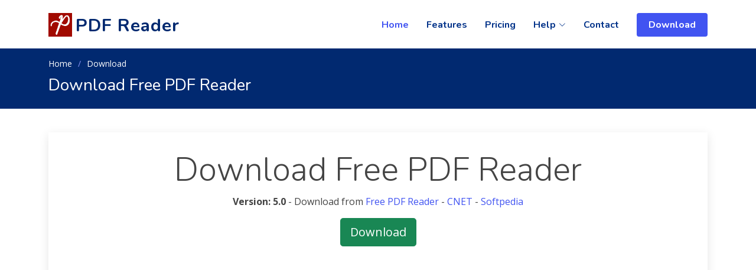

--- FILE ---
content_type: text/html; charset=UTF-8
request_url: https://pdf-reader.freepdfsolutions.com/download
body_size: 3321
content:
<!DOCTYPE html>
<html lang="en">

<head>
  <title>Download Free PDF Reader - Free PDF Solutions</title>
  <meta content="Get a powerful and free PDF reader for Windows that allows you to view, edit and annotate PDF files with ease. Download now and start reading your PDFs in no time!" name="description">
  <meta content="free PDF reader, Windows PDF reader, PDF viewer, PDF editor, annotate PDF, PDF software, download PDF reader, view PDF files." name="keywords">
  
      <meta charset="utf-8">

  <meta content="width=device-width, initial-scale=1.0" name="viewport">

  <!-- Favicons -->
  <link href="https://pdf-reader.freepdfsolutions.com/assets/img/icon.png" rel="icon">
  <link href="https://pdf-reader.freepdfsolutions.com/assets/img/icon.png" rel="apple-touch-icon">

  <!-- Google Fonts -->
  <link href="https://fonts.googleapis.com/css?family=Open+Sans:300,300i,400,400i,600,600i,700,700i|Nunito:300,300i,400,400i,600,600i,700,700i|Poppins:300,300i,400,400i,500,500i,600,600i,700,700i" rel="stylesheet">

  <!-- Vendor CSS Files -->
  <link href="https://pdf-reader.freepdfsolutions.com/assets/vendor/aos/aos.css" rel="stylesheet">
  <link href="https://pdf-reader.freepdfsolutions.com/assets/vendor/bootstrap/css/bootstrap.min.css" rel="stylesheet">
  <link href="https://pdf-reader.freepdfsolutions.com/assets/vendor/bootstrap-icons/bootstrap-icons.css" rel="stylesheet">
  <link href="https://pdf-reader.freepdfsolutions.com/assets/vendor/glightbox/css/glightbox.min.css" rel="stylesheet">
  <link href="https://pdf-reader.freepdfsolutions.com/assets/vendor/remixicon/remixicon.css" rel="stylesheet">
  <link href="assets/vendor/swiper/swiper-bundle.min.css" rel="stylesheet">

  <!-- Template Main CSS File -->
  <link href="https://pdf-reader.freepdfsolutions.com/assets/css/style.css" rel="stylesheet">

  <!-- Google tag (gtag.js) -->
  <script async src="https://www.googletagmanager.com/gtag/js?id=G-VK9LTMWCG0"></script>
  <script>
    window.dataLayer = window.dataLayer || [];
    function gtag(){dataLayer.push(arguments);}
    gtag('js', new Date());

    gtag('config', 'G-VK9LTMWCG0');
  </script>


  <style type="text/css">
    .ri1{
      font-size: 20px !important;
    }
    .ri2{
      height: 30px;
      line-height: 30px;
      vertical-align: center;
      display: inline-flex;
    }
    .ri2 li{
      margin-right: 10px !important;
    }
  </style>
</head>

<body>

  <!-- ======= Header ======= -->
  <header id="header" class="header fixed-top">
    <div class="container-fluid container-xl d-flex align-items-center justify-content-between">

      <a href="https://pdf-reader.freepdfsolutions.com/" class="logo d-flex align-items-center">
        <img src="https://pdf-reader.freepdfsolutions.com/assets/img/icon.png" alt="">
        <span>PDF Reader</span>
      </a>

            <nav id="navbar" class="navbar">
        <ul>
          <li><a class="nav-link scrollto active" href="https://pdf-reader.freepdfsolutions.com/#hero">Home</a></li>
          <li><a class="nav-link scrollto" href="https://pdf-reader.freepdfsolutions.com/#features">Features</a></li>
          <li><a class="nav-link scrollto" href="https://pdf-reader.freepdfsolutions.com/#pricing" style="text-decoration: underline solid gold 3px;text-underline-offset: 6px;">Pricing</a></li>

          <!-- <li class="dropdown"><a href="#"><span>Blog</span> <i class="bi bi-chevron-down"></i></a>
            <ul>
              <li><a href='https://pdf-reader.freepdfsolutions.com/blog/what-is-the-difference-between-pdf-and-xps-document'>What is the difference between PDF and XPS document?</a></li><li><a href='https://pdf-reader.freepdfsolutions.com/blog/why-use-xps-instead-of-pdf'>Why Use XPS Instead of PDF?</a></li>            </ul>
          </li> -->

          <li class="dropdown"><a href="#"><span>Help</span> <i class="bi bi-chevron-down"></i></a>
            <ul>
              <li><a href='https://pdf-reader.freepdfsolutions.com/post/how-to-use-pdf-reader-for-windows'>How to use PDF Reader for Windows?</a></li><li><a href='https://pdf-reader.freepdfsolutions.com/post/convert-pdf-to-word-documents'>Convert PDF to Word documents</a></li><li><a href='https://pdf-reader.freepdfsolutions.com/post/convert-pdf-document-to-images'>Convert PDF document to Images</a></li><li><a href='https://pdf-reader.freepdfsolutions.com/post/upload-share-and-read-pdf-documents'>Upload - Share and Read PDF Documents</a></li><li><a href='https://pdf-reader.freepdfsolutions.com/post/extract-images-from-pdf'>Extract Images from PDF</a></li><li><a href='https://pdf-reader.freepdfsolutions.com/post/count-words-in-pdf-documents'>Count Words in PDF Documents</a></li><li><a href='https://pdf-reader.freepdfsolutions.com/post/lock-pdf-with-password'>Lock PDF with Password</a></li><li><a href='https://pdf-reader.freepdfsolutions.com/post/unlock-pdf-documents'>Unlock PDF Documents</a></li><li><a href='https://pdf-reader.freepdfsolutions.com/post/getting-started'>Getting Started</a></li>            </ul>
          </li>
          <li><a class="nav-link scrollto" href="#contact">Contact</a></li>
          <li><a class="getstarted scrollto" href="https://pdf-reader.freepdfsolutions.com/download">Download</a></li>
          <!-- <li><a class="getstarted scrollto" href="https://play.google.com/store/apps/details?id=com.freepdfsolutions.pdf.reader"><i class="ri1 ri-android-line"></i>&nbsp;</a></li> -->
        </ul>
        <i class="bi bi-list mobile-nav-toggle"></i>
      </nav><!-- .navbar -->

    </div>
  </header><!-- End Header -->



  <main id="main">

    <!-- ======= Breadcrumbs ======= -->
    <section class="breadcrumbs">
      <div class="container">

        <ol>
          <li><a href="https://pdf-reader.freepdfsolutions.com">Home</a></li>
          <li>Download</li>
        </ol>
        <h2>Download Free PDF Reader</h2>

      </div>
    </section><!-- End Breadcrumbs -->


    <!-- ======= Blog Single Section ======= -->
    <section id="blog" class="blog">
      <div class="container" data-aos="fade-up">

        <div class="row">

          <div class="col-lg-12 entries">

            <article class="entry entry-single">

              <div class="entry-content">
                <!-- wp:html -->
                  <div class="col-md-12 text-center" style="height: auto !important; min-height: 0px !important;">
                    <h1 class="display-4">Download Free PDF Reader</h1>
                    <p><b>Version: 5.0 <i class="fa fa-windows"></i></b> -  Download from <a href="https://pdf-reader.freepdfsolutions.com/setups/Free PDF Reader.msi">Free PDF Reader</a> - <a target="_blank" href="https://download.cnet.com/Free-PDF-Reader/3000-18497_4-75984391.html">CNET</a> - <a target="_blank" href="https://www.softpedia.com/get/Office-tools/PDF/Free-PDF-Solutions-PDF-Reader.shtml">Softpedia</a><!--   - <a target="_blank" href="https://pdf-reader.en.softonic.com">Softonic</a> | <a href="https://play.google.com/store/apps/details?id=com.freepdfsolutions.pdf.reader">Android App</a> --></p>


                
            
                    <div class="row" style="height: auto !important;">
                      <div class="col-md-12 text-center" style="height: auto !important; min-height: 0px !important;">
                      <a href="https://pdf-reader.freepdfsolutions.com/setups/Free PDF Reader.msi" class="btn btn-success btn-lg">Download</a>


                      <div style="margin: 10px 0 10px 0 ">
                          <script async src="https://pagead2.googlesyndication.com/pagead/js/adsbygoogle.js?client=ca-pub-9532375420145242"
                               crossorigin="anonymous"></script>
                          <!-- PDF Reader -->
                          <ins class="adsbygoogle"
                               style="display:block"
                               data-ad-client="ca-pub-9532375420145242"
                               data-ad-slot="7932723506"
                               data-ad-format="auto"
                               data-full-width-responsive="true"></ins>
                          <script>
                               (adsbygoogle = window.adsbygoogle || []).push({});
                          </script>
                      </div>


                      </div>
                    </div>
                    <br>
                    <div class="row justify-content-center text-center">
                      <div class="col-md-12">
                        <img class="d-block img-fluid mx-auto d-block" src="https://pdf-reader.freepdfsolutions.com/assets/img/pdf-reader-multitab.png" alt="Download Free Screenshot Tool">

                      </div>
                    </div>
                  
                    <div class="row justify-content-center">
                      <div class="col-md-12  mx-auto d-block">
                      
                      </div>
                    </div>

                  </div>
<!-- /wp:html -->
              </div>

            </article><!-- End blog entry -->


          </div><!-- End blog entries list -->

        </div>

      </div>
    </section><!-- End Blog Single Section -->



  </main><!-- End #main -->

  <!-- ======= Footer ======= -->
  <footer id="footer" class="footer">
    <div class="footer-top">
      <div class="container">
        <div class="row gy-4">
          <div class="col-lg-5 col-md-12 footer-info">
            <a href="index.html" class="logo d-flex align-items-center">
              <span>Free PDF Solutions</span>
            </a>
            <p>We strive to give our best to our users.</p>
          </div>

          <div class="col-lg-2 col-6 footer-links">
            <h4>Our Best Tools</h4>
            <ul>
              <li><i class="bi bi-chevron-right"></i> <a href="https://pdf-reader.freepdfsolutions.com/">PDF Reader</a></li>
              <li><i class="bi bi-chevron-right"></i> <a href="https://word-to-pdf.freepdfsolutions.com/">Word to PDF Converter</a></li>
              <li><i class="bi bi-chevron-right"></i> <a href="https://pdf-to-word.freepdfsolutions.com/">PDF to Word Converter</a></li>
              <li><i class="bi bi-chevron-right"></i> <a href="https://freesnippingtool.com/">Free Snipping Tool</a></li>
            </ul>
          </div>

          <div class="col-lg-3 col-md-12 footer-contact text-center text-md-start">
            <h4>Contact Us</h4>
            <p>
              <p>1201 Monster RD SW STE 320, Renton 98057-2996<br>WA, United States</p>
              <strong>Phone:</strong> +1 206 743-6586<br>
              <strong>Email:</strong> contact@freepdfsolutions.com<br>
            </p>

          </div>

        </div>
      </div>
    </div>


    <div class="container">
      <div class="copyright">
        &copy; Copyright <strong><span>PDF Reader</span></strong>. All Rights Reserved
      </div>
      <div class="credits">
        <!-- All the links in the footer should remain intact. -->
        <!-- You can delete the links only if you purchased the pro version. -->
        <!-- Licensing information: https://bootstrapmade.com/license/ -->
        <!-- Purchase the pro version with working PHP/AJAX contact form: https://bootstrapmade.com/flexstart-bootstrap-startup-template/ -->
        Designed by <a href="https://bootstrapmade.com/">BootstrapMade</a>
      </div>
    </div>
  </footer><!-- End Footer -->

  <a href="#" class="back-to-top d-flex align-items-center justify-content-center"><i class="bi bi-arrow-up-short"></i></a>

  <!-- Vendor JS Files -->
  <script src="https://pdf-reader.freepdfsolutions.com/assets/vendor/purecounter/purecounter.js"></script>
  <script src="https://pdf-reader.freepdfsolutions.com/assets/vendor/aos/aos.js"></script>
  <script src="https://pdf-reader.freepdfsolutions.com/assets/vendor/bootstrap/js/bootstrap.bundle.min.js"></script>
  <script src="https://pdf-reader.freepdfsolutions.com/assets/vendor/glightbox/js/glightbox.min.js"></script>
  <script src="https://pdf-reader.freepdfsolutions.com/assets/vendor/isotope-layout/isotope.pkgd.min.js"></script>
  <script src="https://pdf-reader.freepdfsolutions.com/assets/vendor/swiper/swiper-bundle.min.js"></script>
  <script src="https://pdf-reader.freepdfsolutions.com/assets/vendor/php-email-form/validate.js"></script>

  <!-- Template Main JS File -->
  <script src="https://pdf-reader.freepdfsolutions.com/assets/js/main.js"></script>

</body>

</html>

--- FILE ---
content_type: text/html; charset=utf-8
request_url: https://www.google.com/recaptcha/api2/aframe
body_size: 266
content:
<!DOCTYPE HTML><html><head><meta http-equiv="content-type" content="text/html; charset=UTF-8"></head><body><script nonce="goMOIDcdL-4hnqtAwRQb7g">/** Anti-fraud and anti-abuse applications only. See google.com/recaptcha */ try{var clients={'sodar':'https://pagead2.googlesyndication.com/pagead/sodar?'};window.addEventListener("message",function(a){try{if(a.source===window.parent){var b=JSON.parse(a.data);var c=clients[b['id']];if(c){var d=document.createElement('img');d.src=c+b['params']+'&rc='+(localStorage.getItem("rc::a")?sessionStorage.getItem("rc::b"):"");window.document.body.appendChild(d);sessionStorage.setItem("rc::e",parseInt(sessionStorage.getItem("rc::e")||0)+1);localStorage.setItem("rc::h",'1769145395606');}}}catch(b){}});window.parent.postMessage("_grecaptcha_ready", "*");}catch(b){}</script></body></html>

--- FILE ---
content_type: text/css
request_url: https://pdf-reader.freepdfsolutions.com/assets/css/style.css
body_size: 6808
content:
/**
* Template Name: FlexStart - v1.9.0
* Template URL: https://bootstrapmade.com/flexstart-bootstrap-startup-template/
* Author: BootstrapMade.com
* License: https://bootstrapmade.com/license/
*/

/*--------------------------------------------------------------
# General
--------------------------------------------------------------*/
:root {
  scroll-behavior: smooth;
}

body {
  font-family: "Open Sans", sans-serif;
  color: #444444;
}

a {
  color: #4154f1;
  text-decoration: none;
}

a:hover {
  color: #717ff5;
  text-decoration: none;
}

h1, h2, h3, h4, h5, h6 {
  font-family: "Nunito", sans-serif;
}

/*--------------------------------------------------------------
# Sections
--------------------------------------------------------------*/
section {
  padding: 60px 0;
  overflow: hidden;
}

.section-header {
  text-align: center;
  padding-bottom: 40px;
}
.section-header h2 {
  font-size: 13px;
  letter-spacing: 1px;
  font-weight: 700;
  margin: 0;
  color: #4154f1;
  text-transform: uppercase;
}
.section-header p {
  margin: 10px 0 0 0;
  padding: 0;
  font-size: 38px;
  line-height: 42px;
  font-weight: 700;
  color: #012970;
}
@media (max-width: 768px) {
  .section-header p {
    font-size: 28px;
    line-height: 32px;
  }
}

/*--------------------------------------------------------------
# Breadcrumbs
--------------------------------------------------------------*/
.breadcrumbs {
  padding: 15px 0;
  background: #012970;
  min-height: 40px;
  margin-top: 82px;
  color: #fff;
}
@media (max-width: 992px) {
  .breadcrumbs {
    margin-top: 57px;
  }
}
.breadcrumbs h2 {
  font-size: 28px;
  font-weight: 500;
}
.breadcrumbs ol {
  display: flex;
  flex-wrap: wrap;
  list-style: none;
  padding: 0 0 10px 0;
  margin: 0;
  font-size: 14px;
}
.breadcrumbs ol a {
  color: #fff;
  transition: 0.3s;
}
.breadcrumbs ol a:hover {
  text-decoration: underline;
}
.breadcrumbs ol li + li {
  padding-left: 10px;
}
.breadcrumbs ol li + li::before {
  display: inline-block;
  padding-right: 10px;
  color: #8894f6;
  content: "/";
}

/*--------------------------------------------------------------
# Back to top button
--------------------------------------------------------------*/
.back-to-top {
  position: fixed;
  visibility: hidden;
  opacity: 0;
  right: 15px;
  bottom: 15px;
  z-index: 99999;
  background: #4154f1;
  width: 40px;
  height: 40px;
  border-radius: 4px;
  transition: all 0.4s;
}
.back-to-top i {
  font-size: 24px;
  color: #fff;
  line-height: 0;
}
.back-to-top:hover {
  background: #6776f4;
  color: #fff;
}
.back-to-top.active {
  visibility: visible;
  opacity: 1;
}

/*--------------------------------------------------------------
# Disable aos animation delay on mobile devices
--------------------------------------------------------------*/
@media screen and (max-width: 768px) {
  [data-aos-delay] {
    transition-delay: 0 !important;
  }
}
/*--------------------------------------------------------------
# Header
--------------------------------------------------------------*/
.header {
  transition: all 0.5s;
  z-index: 997;
  padding: 20px 0;
}
.header.header-scrolled {
  background: #fff;
  padding: 15px 0;
  box-shadow: 0px 2px 20px rgba(1, 41, 112, 0.1);
}
.header .logo {
  line-height: 0;
}
.header .logo img {
  max-height: 40px;
  margin-right: 6px;
}
.header .logo span {
  font-size: 30px;
  font-weight: 700;
  letter-spacing: 1px;
  color: #012970;
  font-family: "Nunito", sans-serif;
  margin-top: 3px;
}

/*--------------------------------------------------------------
# Navigation Menu
--------------------------------------------------------------*/
/**
* Desktop Navigation 
*/
.navbar {
  padding: 0;
}
.navbar ul {
  margin: 0;
  padding: 0;
  display: flex;
  list-style: none;
  align-items: center;
}
.navbar li {
  position: relative;
}
.navbar a, .navbar a:focus {
  display: flex;
  align-items: center;
  justify-content: space-between;
  padding: 10px 0 10px 30px;
  font-family: "Nunito", sans-serif;
  font-size: 16px;
  font-weight: 700;
  color: #013289;
  white-space: nowrap;
  transition: 0.3s;
}
.navbar a i, .navbar a:focus i {
  font-size: 12px;
  line-height: 0;
  margin-left: 5px;
}
.navbar a:hover, .navbar .active, .navbar .active:focus, .navbar li:hover > a {
  color: #4154f1;
}
.navbar .getstarted, .navbar .getstarted:focus {
  background: #4154f1;
  padding: 8px 20px;
  margin-left: 30px;
  border-radius: 4px;
  color: #fff;
}
.navbar .getstarted:hover, .navbar .getstarted:focus:hover {
  color: #fff;
  background: #5969f3;
}
.navbar .dropdown ul {
  display: block;
  position: absolute;
  left: 14px;
  top: calc(100% + 30px);
  margin: 0;
  padding: 10px 0;
  z-index: 99;
  opacity: 0;
  visibility: hidden;
  background: #fff;
  box-shadow: 0px 0px 30px rgba(127, 137, 161, 0.25);
  transition: 0.3s;
  border-radius: 4px;
}
.navbar .dropdown ul li {
  min-width: 200px;
}
.navbar .dropdown ul a {
  padding: 10px 20px;
  font-size: 15px;
  text-transform: none;
  font-weight: 600;
}
.navbar .dropdown ul a i {
  font-size: 12px;
}
.navbar .dropdown ul a:hover, .navbar .dropdown ul .active:hover, .navbar .dropdown ul li:hover > a {
  color: #4154f1;
}
.navbar .dropdown:hover > ul {
  opacity: 1;
  top: 100%;
  visibility: visible;
}
.navbar .dropdown .dropdown ul {
  top: 0;
  left: calc(100% - 30px);
  visibility: hidden;
}
.navbar .dropdown .dropdown:hover > ul {
  opacity: 1;
  top: 0;
  left: 100%;
  visibility: visible;
}
@media (max-width: 1366px) {
  .navbar .dropdown .dropdown ul {
    left: -90%;
  }
  .navbar .dropdown .dropdown:hover > ul {
    left: -100%;
  }
}

/**
* Mobile Navigation 
*/
.mobile-nav-toggle {
  color: #012970;
  font-size: 28px;
  cursor: pointer;
  display: none;
  line-height: 0;
  transition: 0.5s;
}
.mobile-nav-toggle.bi-x {
  color: #fff;
}

@media (max-width: 991px) {
  .mobile-nav-toggle {
    display: block;
  }

  .navbar ul {
    display: none;
  }
}
.navbar-mobile {
  position: fixed;
  overflow: hidden;
  top: 0;
  right: 0;
  left: 0;
  bottom: 0;
  background: rgba(1, 22, 61, 0.9);
  transition: 0.3s;
}
.navbar-mobile .mobile-nav-toggle {
  position: absolute;
  top: 15px;
  right: 15px;
}
.navbar-mobile ul {
  display: block;
  position: absolute;
  top: 55px;
  right: 15px;
  bottom: 15px;
  left: 15px;
  padding: 10px 0;
  border-radius: 10px;
  background-color: #fff;
  overflow-y: auto;
  transition: 0.3s;
}
.navbar-mobile a, .navbar-mobile a:focus {
  padding: 10px 20px;
  font-size: 15px;
  color: #012970;
}
.navbar-mobile a:hover, .navbar-mobile .active, .navbar-mobile li:hover > a {
  color: #4154f1;
}
.navbar-mobile .getstarted, .navbar-mobile .getstarted:focus {
  margin: 15px;
}
.navbar-mobile .dropdown ul {
  position: static;
  display: none;
  margin: 10px 20px;
  padding: 10px 0;
  z-index: 99;
  opacity: 1;
  visibility: visible;
  background: #fff;
  box-shadow: 0px 0px 30px rgba(127, 137, 161, 0.25);
}
.navbar-mobile .dropdown ul li {
  min-width: 200px;
}
.navbar-mobile .dropdown ul a {
  padding: 10px 20px;
}
.navbar-mobile .dropdown ul a i {
  font-size: 12px;
}
.navbar-mobile .dropdown ul a:hover, .navbar-mobile .dropdown ul .active:hover, .navbar-mobile .dropdown ul li:hover > a {
  color: #4154f1;
}
.navbar-mobile .dropdown > .dropdown-active {
  display: block;
}

/*--------------------------------------------------------------
# Hero Section
--------------------------------------------------------------*/
.hero {
  width: 100%;
  height: 100vh;
  background: url(../img/hero-bg.png) top center no-repeat;
  background-size: cover;
}
.hero h1 {
  margin: 0;
  font-size: 48px;
  font-weight: 700;
  color: #012970;
}
.hero h2 {
  color: #444444;
  margin: 15px 0 0 0;
  font-size: 26px;
}
.hero .btn-get-started {
  margin-top: 30px;
  line-height: 0;
  padding: 15px 40px;
  border-radius: 4px;
  transition: 0.5s;
  color: #fff;
  background: #4154f1;
  box-shadow: 0px 5px 30px rgba(65, 84, 241, 0.4);
}
.hero .btn-get-started span {
  font-family: "Nunito", sans-serif;
  font-weight: 600;
  font-size: 16px;
  letter-spacing: 1px;
}
.hero .btn-get-started i {
  margin-left: 5px;
  font-size: 18px;
  transition: 0.3s;
}
.hero .btn-get-started:hover i {
  transform: translateX(5px);
}
.hero .hero-img {
  text-align: right;
}
@media (min-width: 1024px) {
  .hero {
    background-attachment: fixed;
  }
}
@media (max-width: 991px) {
  .hero {
    height: auto;
    padding: 120px 0 60px 0;
  }
  .hero .hero-img {
    text-align: center;
    margin-top: 80px;
  }
  .hero .hero-img img {
    width: 80%;
  }
}
@media (max-width: 768px) {
  .hero {
    text-align: center;
  }
  .hero h1 {
    font-size: 32px;
  }
  .hero h2 {
    font-size: 24px;
  }
  .hero .hero-img img {
    width: 100%;
  }
}

/*--------------------------------------------------------------
# Index Page
--------------------------------------------------------------*/
/*--------------------------------------------------------------
# About
--------------------------------------------------------------*/
.about .content {
  background-color: #f6f9ff;
  padding: 40px;
}
.about h3 {
  font-size: 14px;
  font-weight: 700;
  color: #4154f1;
  text-transform: uppercase;
}
.about h2 {
  font-size: 24px;
  font-weight: 700;
  color: #012970;
}
.about p {
  margin: 15px 0 30px 0;
  line-height: 24px;
}
.about .btn-read-more {
  line-height: 0;
  padding: 15px 40px;
  border-radius: 4px;
  transition: 0.5s;
  color: #fff;
  background: #4154f1;
  box-shadow: 0px 5px 25px rgba(65, 84, 241, 0.3);
}
.about .btn-read-more span {
  font-family: "Nunito", sans-serif;
  font-weight: 600;
  font-size: 16px;
  letter-spacing: 1px;
}
.about .btn-read-more i {
  margin-left: 5px;
  font-size: 18px;
  transition: 0.3s;
}
.about .btn-read-more:hover i {
  transform: translateX(5px);
}

/*--------------------------------------------------------------
# Values
--------------------------------------------------------------*/
.values .box {
  padding: 30px;
  box-shadow: 0px 0 5px rgba(1, 41, 112, 0.08);
  text-align: center;
  transition: 0.3s;
  height: 100%;
}
.values .box img {
  padding: 30px 50px;
  transition: 0.5s;
  transform: scale(1.1);
}
.values .box h3 {
  font-size: 24px;
  color: #012970;
  font-weight: 700;
  margin-bottom: 18px;
}
.values .box:hover {
  box-shadow: 0px 0 30px rgba(1, 41, 112, 0.08);
}
.values .box:hover img {
  transform: scale(1);
}

/*--------------------------------------------------------------
# Counts
--------------------------------------------------------------*/
.counts {
  padding: 70px 0 60px;
}
.counts .count-box {
  display: flex;
  align-items: center;
  padding: 30px;
  width: 100%;
  background: #fff;
  box-shadow: 0px 0 30px rgba(1, 41, 112, 0.08);
}
.counts .count-box i {
  font-size: 42px;
  line-height: 0;
  margin-right: 20px;
  color: #4154f1;
}
.counts .count-box span {
  font-size: 36px;
  display: block;
  font-weight: 600;
  color: #0b198f;
}
.counts .count-box p {
  padding: 0;
  margin: 0;
  font-family: "Nunito", sans-serif;
  font-size: 14px;
}

/*--------------------------------------------------------------
# Features
--------------------------------------------------------------*/
.features .feature-box {
  padding: 24px 20px;
  box-shadow: 0px 0 30px rgba(1, 41, 112, 0.08);
  transition: 0.3s;
  height: 100%;
}
.features .feature-box h3 {
  font-size: 18px;
  color: #012970;
  font-weight: 700;
  margin: 0;
}
.features .feature-box i {
  line-height: 0;
  background: #ecf3ff;
  padding: 4px;
  margin-right: 10px;
  font-size: 24px;
  border-radius: 3px;
  transition: 0.3s;
}
.features .feature-box:hover i {
  background: #4154f1;
  color: #fff;
}
.features .feture-tabs {
  margin-top: 120px;
}
.features .feture-tabs h3 {
  color: #012970;
  font-weight: 700;
  font-size: 32px;
  margin-bottom: 10px;
}
@media (max-width: 768px) {
  .features .feture-tabs h3 {
    font-size: 28px;
  }
}
.features .feture-tabs .nav-pills {
  border-bottom: 1px solid #eee;
}
.features .feture-tabs .nav-link {
  background: none;
  text-transform: uppercase;
  font-size: 15px;
  font-weight: 600;
  color: #012970;
  padding: 12px 0;
  margin-right: 25px;
  margin-bottom: -2px;
  border-radius: 0;
}
.features .feture-tabs .nav-link.active {
  color: #4154f1;
  border-bottom: 3px solid #4154f1;
}
.features .feture-tabs .tab-content h4 {
  font-size: 18px;
  margin: 0;
  font-weight: 700;
  color: #012970;
}
.features .feture-tabs .tab-content i {
  font-size: 24px;
  line-height: 0;
  margin-right: 8px;
  color: #4154f1;
}
.features .feature-icons {
  margin-top: 120px;
}
.features .feature-icons h3 {
  color: #012970;
  font-weight: 700;
  font-size: 32px;
  margin-bottom: 20px;
  text-align: center;
}
@media (max-width: 768px) {
  .features .feature-icons h3 {
    font-size: 28px;
  }
}
.features .feature-icons .content .icon-box {
  display: flex;
}
.features .feature-icons .content .icon-box h4 {
  font-size: 20px;
  font-weight: 700;
  margin: 0 0 10px 0;
  color: #012970;
}
.features .feature-icons .content .icon-box i {
  font-size: 44px;
  line-height: 44px;
  color: #0245bc;
  margin-right: 15px;
}
.features .feature-icons .content .icon-box p {
  font-size: 15px;
  color: #848484;
}

/*--------------------------------------------------------------
# Services
--------------------------------------------------------------*/
.services .service-box {
  box-shadow: 0px 0 30px rgba(1, 41, 112, 0.08);
  height: 100%;
  padding: 60px 30px;
  text-align: center;
  transition: 0.3s;
  border-radius: 5px;
}
.services .service-box .icon {
  font-size: 36px;
  padding: 40px 20px;
  border-radius: 4px;
  position: relative;
  margin-bottom: 25px;
  display: inline-block;
  line-height: 0;
  transition: 0.3s;
}
.services .service-box h3 {
  color: #444444;
  font-weight: 700;
}
.services .service-box .read-more {
  display: inline-flex;
  align-items: center;
  justify-content: center;
  font-weight: 600;
  font-size: 16px;
  padding: 8px 20px;
}
.services .service-box .read-more i {
  line-height: 0;
  margin-left: 5px;
  font-size: 18px;
}
.services .service-box.blue {
  border-bottom: 3px solid #2db6fa;
}
.services .service-box.blue .icon {
  color: #2db6fa;
  background: #dbf3fe;
}
.services .service-box.blue .read-more {
  color: #2db6fa;
}
.services .service-box.blue:hover {
  background: #2db6fa;
}
.services .service-box.orange {
  border-bottom: 3px solid #f68c09;
}
.services .service-box.orange .icon {
  color: #f68c09;
  background: #fde3c4;
}
.services .service-box.orange .read-more {
  color: #f68c09;
}
.services .service-box.orange:hover {
  background: #f68c09;
}
.services .service-box.green {
  border-bottom: 3px solid #08da4e;
}
.services .service-box.green .icon {
  color: #08da4e;
  background: #cffddf;
}
.services .service-box.green .read-more {
  color: #08da4e;
}
.services .service-box.green:hover {
  background: #08da4e;
}
.services .service-box.red {
  border-bottom: 3px solid #e9222c;
}
.services .service-box.red .icon {
  color: #e9222c;
  background: #fef7f8;
}
.services .service-box.red .read-more {
  color: #e9222c;
}
.services .service-box.red:hover {
  background: #e9222c;
}
.services .service-box.purple {
  border-bottom: 3px solid #b50edf;
}
.services .service-box.purple .icon {
  color: #b50edf;
  background: #f8e4fd;
}
.services .service-box.purple .read-more {
  color: #b50edf;
}
.services .service-box.purple:hover {
  background: #b50edf;
}
.services .service-box.pink {
  border-bottom: 3px solid #f51f9c;
}
.services .service-box.pink .icon {
  color: #f51f9c;
  background: #feecf7;
}
.services .service-box.pink .read-more {
  color: #f51f9c;
}
.services .service-box.pink:hover {
  background: #f51f9c;
}
.services .service-box:hover h3, .services .service-box:hover p, .services .service-box:hover .read-more {
  color: #fff;
}
.services .service-box:hover .icon {
  background: #fff;
}

/*--------------------------------------------------------------
# Pricing
--------------------------------------------------------------*/
.pricing .box {
  padding: 40px 20px;
  background: #fff;
  text-align: center;
  box-shadow: 0px 0 30px rgba(1, 41, 112, 0.08);
  border-radius: 4px;
  position: relative;
  overflow: hidden;
  transition: 0.3s;
}
.pricing .box:hover {
  transform: scale(1.1);
  box-shadow: 0px 0 30px rgba(1, 41, 112, 0.1);
}
.pricing h3 {
  font-weight: 700;
  font-size: 18px;
  margin-bottom: 15px;
}
.pricing .price {
  font-size: 36px;
  color: #444444;
  font-weight: 600;
  font-family: "Poppins", sans-serif;
}
.pricing .price sup {
  font-size: 20px;
  top: -15px;
  left: -3px;
}
.pricing .price span {
  color: #bababa;
  font-size: 16px;
  font-weight: 300;
}
.pricing img {
  padding: 30px 40px;
}
.pricing ul {
  padding: 0;
  list-style: none;
  color: #444444;
  text-align: center;
  line-height: 26px;
  font-size: 16px;
  margin-bottom: 25px;
}
.pricing ul li {
  padding-bottom: 10px;
}
.pricing ul .na {
  color: #ccc;
  text-decoration: line-through;
}
.pricing .btn-buy {
  display: inline-block;
  padding: 8px 40px 10px 40px;
  border-radius: 50px;
  color: #4154f1;
  transition: none;
  font-size: 16px;
  font-weight: 400;
  font-family: "Nunito", sans-serif;
  font-weight: 600;
  transition: 0.3s;
  border: 1px solid #4154f1;
}
.pricing .btn-buy:hover {
  background: #4154f1;
  color: #fff;
}
.pricing .featured {
  width: 200px;
  position: absolute;
  top: 18px;
  right: -68px;
  transform: rotate(45deg);
  z-index: 1;
  font-size: 14px;
  padding: 1px 0 3px 0;
  background: #4154f1;
  color: #fff;
}

/*--------------------------------------------------------------
# F.A.Q
--------------------------------------------------------------*/
.faq .accordion-collapse {
  border: 0;
}
.faq .accordion-button {
  padding: 15px 15px 20px 0;
  font-weight: 600;
  border: 0;
  font-size: 18px;
  color: #444444;
  text-align: left;
}
.faq .accordion-button:focus {
  box-shadow: none;
}
.faq .accordion-button:not(.collapsed) {
  background: none;
  color: #4154f1;
  border-bottom: 0;
}
.faq .accordion-body {
  padding: 0 0 25px 0;
  border: 0;
}

/*--------------------------------------------------------------
# Portfolio
--------------------------------------------------------------*/
.portfolio #portfolio-flters {
  padding: 0;
  margin: 0 auto 25px auto;
  list-style: none;
  text-align: center;
  background: white;
  border-radius: 50px;
  padding: 2px 15px;
}
.portfolio #portfolio-flters li {
  cursor: pointer;
  display: inline-block;
  padding: 8px 20px 10px 20px;
  font-size: 15px;
  font-weight: 600;
  line-height: 1;
  color: #444444;
  margin: 0 4px 8px 4px;
  transition: 0.3s;
  border-radius: 50px;
  border: 1px solid #fff;
}
.portfolio #portfolio-flters li:hover, .portfolio #portfolio-flters li.filter-active {
  color: #4154f1;
  border-color: #4154f1;
}
.portfolio #portfolio-flters li:last-child {
  margin-right: 0;
}
.portfolio .portfolio-wrap {
  transition: 0.3s;
  position: relative;
  overflow: hidden;
  z-index: 1;
  background: rgba(255, 255, 255, 0.75);
}
.portfolio .portfolio-wrap::before {
  content: "";
  background: rgba(255, 255, 255, 0.75);
  position: absolute;
  left: 30px;
  right: 30px;
  top: 30px;
  bottom: 30px;
  transition: all ease-in-out 0.3s;
  z-index: 2;
  opacity: 0;
}
.portfolio .portfolio-wrap img {
  transition: 1s;
}
.portfolio .portfolio-wrap .portfolio-info {
  opacity: 0;
  position: absolute;
  top: 0;
  left: 0;
  right: 0;
  bottom: 0;
  text-align: center;
  z-index: 3;
  transition: all ease-in-out 0.3s;
  display: flex;
  flex-direction: column;
  justify-content: center;
  align-items: center;
}
.portfolio .portfolio-wrap .portfolio-info::before {
  display: block;
  content: "";
  width: 48px;
  height: 48px;
  position: absolute;
  top: 35px;
  left: 35px;
  border-top: 3px solid rgba(1, 41, 112, 0.2);
  border-left: 3px solid rgba(1, 41, 112, 0.2);
  transition: all 0.5s ease 0s;
  z-index: 9994;
}
.portfolio .portfolio-wrap .portfolio-info::after {
  display: block;
  content: "";
  width: 48px;
  height: 48px;
  position: absolute;
  bottom: 35px;
  right: 35px;
  border-bottom: 3px solid rgba(1, 41, 112, 0.2);
  border-right: 3px solid rgba(1, 41, 112, 0.2);
  transition: all 0.5s ease 0s;
  z-index: 9994;
}
.portfolio .portfolio-wrap .portfolio-info h4 {
  font-size: 20px;
  color: #012970;
  font-weight: 700;
}
.portfolio .portfolio-wrap .portfolio-info p {
  color: #012970;
  font-weight: 600;
  font-size: 14px;
  text-transform: uppercase;
  padding: 0;
  margin: 0;
}
.portfolio .portfolio-wrap .portfolio-links {
  text-align: center;
  z-index: 4;
}
.portfolio .portfolio-wrap .portfolio-links a {
  color: #fff;
  background: #4154f1;
  margin: 10px 2px;
  width: 36px;
  height: 36px;
  display: inline-flex;
  align-items: center;
  justify-content: center;
  border-radius: 50%;
  transition: 0.3s;
}
.portfolio .portfolio-wrap .portfolio-links a i {
  font-size: 24px;
  line-height: 0;
}
.portfolio .portfolio-wrap .portfolio-links a:hover {
  background: #5969f3;
}
.portfolio .portfolio-wrap:hover img {
  transform: scale(1.1);
}
.portfolio .portfolio-wrap:hover::before {
  top: 0;
  left: 0;
  right: 0;
  bottom: 0;
  opacity: 1;
}
.portfolio .portfolio-wrap:hover .portfolio-info {
  opacity: 1;
}
.portfolio .portfolio-wrap:hover .portfolio-info::before {
  top: 15px;
  left: 15px;
}
.portfolio .portfolio-wrap:hover .portfolio-info::after {
  bottom: 15px;
  right: 15px;
}

/*--------------------------------------------------------------
# Portfolio Details
--------------------------------------------------------------*/
.portfolio-details {
  padding-top: 40px;
}
.portfolio-details .portfolio-details-slider img {
  width: 100%;
}
.portfolio-details .portfolio-details-slider .swiper-pagination {
  margin-top: 20px;
  position: relative;
}
.portfolio-details .portfolio-details-slider .swiper-pagination .swiper-pagination-bullet {
  width: 12px;
  height: 12px;
  background-color: #fff;
  opacity: 1;
  border: 1px solid #4154f1;
}
.portfolio-details .portfolio-details-slider .swiper-pagination .swiper-pagination-bullet-active {
  background-color: #4154f1;
}
.portfolio-details .portfolio-info {
  padding: 30px;
  box-shadow: 0px 0 30px rgba(1, 41, 112, 0.08);
}
.portfolio-details .portfolio-info h3 {
  font-size: 22px;
  font-weight: 700;
  margin-bottom: 20px;
  padding-bottom: 20px;
  border-bottom: 1px solid #eee;
}
.portfolio-details .portfolio-info ul {
  list-style: none;
  padding: 0;
  font-size: 15px;
}
.portfolio-details .portfolio-info ul li + li {
  margin-top: 10px;
}
.portfolio-details .portfolio-description {
  padding-top: 30px;
}
.portfolio-details .portfolio-description h2 {
  font-size: 26px;
  font-weight: 700;
  margin-bottom: 20px;
}
.portfolio-details .portfolio-description p {
  padding: 0;
}

/*--------------------------------------------------------------
# Testimonials
--------------------------------------------------------------*/
.testimonials .testimonial-item {
  box-sizing: content-box;
  padding: 30px;
  margin: 40px 30px;
  box-shadow: 0px 0 20px rgba(1, 41, 112, 0.1);
  background: #fff;
  min-height: 320px;
  display: flex;
  flex-direction: column;
  text-align: center;
  transition: 0.3s;
}
.testimonials .testimonial-item .stars {
  margin-bottom: 15px;
}
.testimonials .testimonial-item .stars i {
  color: #ffc107;
  margin: 0 1px;
}
.testimonials .testimonial-item .testimonial-img {
  width: 90px;
  border-radius: 50%;
  border: 4px solid #fff;
  margin: 0 auto;
}
.testimonials .testimonial-item h3 {
  font-size: 18px;
  font-weight: bold;
  margin: 10px 0 5px 0;
  color: #111;
}
.testimonials .testimonial-item h4 {
  font-size: 14px;
  color: #999;
  margin: 0;
}
.testimonials .testimonial-item p {
  font-style: italic;
  margin: 0 auto 15px auto;
}
.testimonials .swiper-pagination {
  margin-top: 20px;
  position: relative;
}
.testimonials .swiper-pagination .swiper-pagination-bullet {
  width: 12px;
  height: 12px;
  background-color: #fff;
  opacity: 1;
  border: 1px solid #4154f1;
}
.testimonials .swiper-pagination .swiper-pagination-bullet-active {
  background-color: #4154f1;
}
.testimonials .swiper-slide {
  opacity: 0.3;
}
@media (max-width: 1199px) {
  .testimonials .swiper-slide-active {
    opacity: 1;
  }
  .testimonials .swiper-pagination {
    margin-top: 0;
  }
}
@media (min-width: 1200px) {
  .testimonials .swiper-slide-next {
    opacity: 1;
    transform: scale(1.12);
  }
}

/*--------------------------------------------------------------
# Team
--------------------------------------------------------------*/
.team {
  background: #fff;
  padding: 60px 0;
}
.team .member {
  overflow: hidden;
  text-align: center;
  border-radius: 5px;
  background: #fff;
  box-shadow: 0px 0 30px rgba(1, 41, 112, 0.08);
  transition: 0.3s;
}
.team .member .member-img {
  position: relative;
  overflow: hidden;
}
.team .member .member-img:after {
  position: absolute;
  content: "";
  left: 0;
  bottom: 0;
  height: 100%;
  width: 100%;
  background: url(../img/team-shape.svg) no-repeat center bottom;
  background-size: contain;
  z-index: 1;
}
.team .member .social {
  position: absolute;
  right: -100%;
  top: 30px;
  opacity: 0;
  border-radius: 4px;
  transition: 0.5s;
  background: rgba(255, 255, 255, 0.3);
  z-index: 2;
}
.team .member .social a {
  transition: color 0.3s;
  color: rgba(1, 41, 112, 0.5);
  margin: 15px 12px;
  display: block;
  line-height: 0;
  text-align: center;
}
.team .member .social a:hover {
  color: rgba(1, 41, 112, 0.8);
}
.team .member .social i {
  font-size: 18px;
}
.team .member .member-info {
  padding: 10px 15px 20px 15px;
}
.team .member .member-info h4 {
  font-weight: 700;
  margin-bottom: 5px;
  font-size: 20px;
  color: #012970;
}
.team .member .member-info span {
  display: block;
  font-size: 14px;
  font-weight: 400;
  color: #aaaaaa;
}
.team .member .member-info p {
  font-style: italic;
  font-size: 14px;
  padding-top: 15px;
  line-height: 26px;
  color: #5e5e5e;
}
.team .member:hover {
  transform: scale(1.08);
  box-shadow: 0px 0 30px rgba(1, 41, 112, 0.1);
}
.team .member:hover .social {
  right: 8px;
  opacity: 1;
}

/*--------------------------------------------------------------
# Clients
--------------------------------------------------------------*/
.clients .clients-slider .swiper-slide img {
  opacity: 0.5;
  transition: 0.3s;
}
.clients .clients-slider .swiper-slide img:hover {
  opacity: 1;
}
.clients .clients-slider .swiper-pagination {
  margin-top: 20px;
  position: relative;
}
.clients .clients-slider .swiper-pagination .swiper-pagination-bullet {
  width: 12px;
  height: 12px;
  background-color: #fff;
  opacity: 1;
  border: 1px solid #4154f1;
}
.clients .clients-slider .swiper-pagination .swiper-pagination-bullet-active {
  background-color: #4154f1;
}

/*--------------------------------------------------------------
# Recent Blog Posts
--------------------------------------------------------------*/
.recent-blog-posts .post-box {
  box-shadow: 0px 0 30px rgba(1, 41, 112, 0.08);
  transition: 0.3s;
  height: 100%;
  overflow: hidden;
  padding: 30px;
  border-radius: 8px;
  position: relative;
  display: flex;
  flex-direction: column;
}
.recent-blog-posts .post-box .post-img {
  overflow: hidden;
  margin: -30px -30px 15px -30px;
  position: relative;
}
.recent-blog-posts .post-box .post-img img {
  transition: 0.5s;
}
.recent-blog-posts .post-box .post-date {
  font-size: 16px;
  font-weight: 600;
  color: rgba(1, 41, 112, 0.6);
  display: block;
  margin-bottom: 10px;
}
.recent-blog-posts .post-box .post-title {
  font-size: 24px;
  color: #012970;
  font-weight: 700;
  margin-bottom: 18px;
  position: relative;
  transition: 0.3s;
}
.recent-blog-posts .post-box .readmore {
  display: flex;
  align-items: center;
  font-weight: 600;
  line-height: 1;
  transition: 0.3s;
}
.recent-blog-posts .post-box .readmore i {
  line-height: 0;
  margin-left: 4px;
  font-size: 18px;
}
.recent-blog-posts .post-box:hover .post-title {
  color: #4154f1;
}
.recent-blog-posts .post-box:hover .post-img img {
  transform: rotate(6deg) scale(1.2);
}

/*--------------------------------------------------------------
# Contact
--------------------------------------------------------------*/
.contact .info-box {
  color: #444444;
  background: #fafbff;
  padding: 30px;
}
.contact .info-box i {
  font-size: 38px;
  line-height: 0;
  color: #4154f1;
}
.contact .info-box h3 {
  font-size: 20px;
  color: #012970;
  font-weight: 700;
  margin: 20px 0 10px 0;
}
.contact .info-box p {
  padding: 0;
  line-height: 24px;
  font-size: 14px;
  margin-bottom: 0;
}
.contact .php-email-form {
  background: #fafbff;
  padding: 30px;
  height: 100%;
}
.contact .php-email-form .error-message {
  display: none;
  color: #fff;
  background: #ed3c0d;
  text-align: left;
  padding: 15px;
  margin-bottom: 24px;
  font-weight: 600;
}
.contact .php-email-form .sent-message {
  display: none;
  color: #fff;
  background: #18d26e;
  text-align: center;
  padding: 15px;
  margin-bottom: 24px;
  font-weight: 600;
}
.contact .php-email-form .loading {
  display: none;
  background: #fff;
  text-align: center;
  padding: 15px;
  margin-bottom: 24px;
}
.contact .php-email-form .loading:before {
  content: "";
  display: inline-block;
  border-radius: 50%;
  width: 24px;
  height: 24px;
  margin: 0 10px -6px 0;
  border: 3px solid #18d26e;
  border-top-color: #eee;
  -webkit-animation: animate-loading 1s linear infinite;
  animation: animate-loading 1s linear infinite;
}
.contact .php-email-form input, .contact .php-email-form textarea {
  border-radius: 0;
  box-shadow: none;
  font-size: 14px;
  border-radius: 0;
}
.contact .php-email-form input:focus, .contact .php-email-form textarea:focus {
  border-color: #4154f1;
}
.contact .php-email-form input {
  padding: 10px 15px;
}
.contact .php-email-form textarea {
  padding: 12px 15px;
}
.contact .php-email-form button[type=submit] {
  background: #4154f1;
  border: 0;
  padding: 10px 30px;
  color: #fff;
  transition: 0.4s;
  border-radius: 4px;
}
.contact .php-email-form button[type=submit]:hover {
  background: #5969f3;
}
@-webkit-keyframes animate-loading {
  0% {
    transform: rotate(0deg);
  }
  100% {
    transform: rotate(360deg);
  }
}
@keyframes animate-loading {
  0% {
    transform: rotate(0deg);
  }
  100% {
    transform: rotate(360deg);
  }
}

/*--------------------------------------------------------------
# Blog
--------------------------------------------------------------*/
.blog {
  padding: 40px 0 20px 0;
}
.blog .entry {
  padding: 30px;
  margin-bottom: 60px;
  box-shadow: 0 4px 16px rgba(0, 0, 0, 0.1);
}
.blog .entry .entry-img {
  max-height: 440px;
  margin: -30px -30px 20px -30px;
  overflow: hidden;
}
.blog .entry .entry-title {
  font-size: 28px;
  font-weight: bold;
  padding: 0;
  margin: 0 0 20px 0;
}
.blog .entry .entry-title a {
  color: #012970;
  transition: 0.3s;
}
.blog .entry .entry-title a:hover {
  color: #4154f1;
}
.blog .entry .entry-meta {
  margin-bottom: 15px;
  color: #4084fd;
}
.blog .entry .entry-meta ul {
  display: flex;
  flex-wrap: wrap;
  list-style: none;
  align-items: center;
  padding: 0;
  margin: 0;
}
.blog .entry .entry-meta ul li + li {
  padding-left: 20px;
}
.blog .entry .entry-meta i {
  font-size: 16px;
  margin-right: 8px;
  line-height: 0;
}
.blog .entry .entry-meta a {
  color: #777777;
  font-size: 14px;
  display: inline-block;
  line-height: 1;
}
.blog .entry .entry-content p {
  line-height: 24px;
}
.blog .entry .entry-content .read-more {
  -moz-text-align-last: right;
  text-align-last: right;
}
.blog .entry .entry-content .read-more a {
  display: inline-block;
  background: #4154f1;
  color: #fff;
  padding: 6px 20px;
  transition: 0.3s;
  font-size: 14px;
  border-radius: 4px;
}
.blog .entry .entry-content .read-more a:hover {
  background: #5969f3;
}
.blog .entry .entry-content h3 {
  font-size: 22px;
  margin-top: 30px;
  font-weight: bold;
}
.blog .entry .entry-content blockquote {
  overflow: hidden;
  background-color: #fafafa;
  padding: 60px;
  position: relative;
  text-align: center;
  margin: 20px 0;
}
.blog .entry .entry-content blockquote p {
  color: #444444;
  line-height: 1.6;
  margin-bottom: 0;
  font-style: italic;
  font-weight: 500;
  font-size: 22px;
}
.blog .entry .entry-content blockquote::after {
  content: "";
  position: absolute;
  left: 0;
  top: 0;
  bottom: 0;
  width: 3px;
  background-color: #012970;
  margin-top: 20px;
  margin-bottom: 20px;
}
.blog .entry .entry-footer {
  padding-top: 10px;
  border-top: 1px solid #e6e6e6;
}
.blog .entry .entry-footer i {
  color: #0d64fd;
  display: inline;
}
.blog .entry .entry-footer a {
  color: #013289;
  transition: 0.3s;
}
.blog .entry .entry-footer a:hover {
  color: #4154f1;
}
.blog .entry .entry-footer .cats {
  list-style: none;
  display: inline;
  padding: 0 20px 0 0;
  font-size: 14px;
}
.blog .entry .entry-footer .cats li {
  display: inline-block;
}
.blog .entry .entry-footer .tags {
  list-style: none;
  display: inline;
  padding: 0;
  font-size: 14px;
}
.blog .entry .entry-footer .tags li {
  display: inline-block;
}
.blog .entry .entry-footer .tags li + li::before {
  padding-right: 6px;
  color: #6c757d;
  content: ",";
}
.blog .entry .entry-footer .share {
  font-size: 16px;
}
.blog .entry .entry-footer .share i {
  padding-left: 5px;
}
.blog .entry-single {
  margin-bottom: 30px;
}
.blog .blog-author {
  padding: 20px;
  margin-bottom: 30px;
  box-shadow: 0 4px 16px rgba(0, 0, 0, 0.1);
}
.blog .blog-author img {
  width: 120px;
  margin-right: 20px;
}
.blog .blog-author h4 {
  font-weight: 600;
  font-size: 22px;
  margin-bottom: 0px;
  padding: 0;
  color: #012970;
}
.blog .blog-author .social-links {
  margin: 0 10px 10px 0;
}
.blog .blog-author .social-links a {
  color: rgba(1, 41, 112, 0.5);
  margin-right: 5px;
}
.blog .blog-author p {
  font-style: italic;
  color: #b7b7b7;
}
.blog .blog-comments {
  margin-bottom: 30px;
}
.blog .blog-comments .comments-count {
  font-weight: bold;
}
.blog .blog-comments .comment {
  margin-top: 30px;
  position: relative;
}
.blog .blog-comments .comment .comment-img {
  margin-right: 14px;
}
.blog .blog-comments .comment .comment-img img {
  width: 60px;
}
.blog .blog-comments .comment h5 {
  font-size: 16px;
  margin-bottom: 2px;
}
.blog .blog-comments .comment h5 a {
  font-weight: bold;
  color: #444444;
  transition: 0.3s;
}
.blog .blog-comments .comment h5 a:hover {
  color: #4154f1;
}
.blog .blog-comments .comment h5 .reply {
  padding-left: 10px;
  color: #012970;
}
.blog .blog-comments .comment h5 .reply i {
  font-size: 20px;
}
.blog .blog-comments .comment time {
  display: block;
  font-size: 14px;
  color: #013ca3;
  margin-bottom: 5px;
}
.blog .blog-comments .comment.comment-reply {
  padding-left: 40px;
}
.blog .blog-comments .reply-form {
  margin-top: 30px;
  padding: 30px;
  box-shadow: 0 4px 16px rgba(0, 0, 0, 0.1);
}
.blog .blog-comments .reply-form h4 {
  font-weight: bold;
  font-size: 22px;
}
.blog .blog-comments .reply-form p {
  font-size: 14px;
}
.blog .blog-comments .reply-form input {
  border-radius: 4px;
  padding: 10px 10px;
  font-size: 14px;
}
.blog .blog-comments .reply-form input:focus {
  box-shadow: none;
  border-color: #a0aaf8;
}
.blog .blog-comments .reply-form textarea {
  border-radius: 4px;
  padding: 10px 10px;
  font-size: 14px;
}
.blog .blog-comments .reply-form textarea:focus {
  box-shadow: none;
  border-color: #a0aaf8;
}
.blog .blog-comments .reply-form .form-group {
  margin-bottom: 25px;
}
.blog .blog-comments .reply-form .btn-primary {
  border-radius: 4px;
  padding: 10px 20px;
  border: 0;
  background-color: #012970;
}
.blog .blog-comments .reply-form .btn-primary:hover {
  background-color: #013289;
}
.blog .blog-pagination {
  color: #024ed5;
}
.blog .blog-pagination ul {
  display: flex;
  padding: 0;
  margin: 0;
  list-style: none;
}
.blog .blog-pagination li {
  margin: 0 5px;
  transition: 0.3s;
}
.blog .blog-pagination li a {
  color: #012970;
  padding: 7px 16px;
  display: flex;
  align-items: center;
  justify-content: center;
}
.blog .blog-pagination li.active, .blog .blog-pagination li:hover {
  background: #4154f1;
}
.blog .blog-pagination li.active a, .blog .blog-pagination li:hover a {
  color: #fff;
}
.blog .sidebar {
  padding: 30px;
  margin: 0 0 60px 20px;
  box-shadow: 0 4px 16px rgba(0, 0, 0, 0.1);
}
.blog .sidebar .sidebar-title {
  font-size: 20px;
  font-weight: 700;
  padding: 0 0 0 0;
  margin: 0 0 15px 0;
  color: #012970;
  position: relative;
}
.blog .sidebar .sidebar-item {
  margin-bottom: 30px;
}
.blog .sidebar .search-form form {
  background: #fff;
  border: 1px solid #ddd;
  padding: 3px 10px;
  position: relative;
}
.blog .sidebar .search-form form input[type=text] {
  border: 0;
  padding: 4px;
  border-radius: 4px;
  width: calc(100% - 40px);
}
.blog .sidebar .search-form form button {
  position: absolute;
  top: 0;
  right: 0;
  bottom: 0;
  border: 0;
  background: none;
  font-size: 16px;
  padding: 0 15px;
  margin: -1px;
  background: #4154f1;
  color: #fff;
  transition: 0.3s;
  border-radius: 0 4px 4px 0;
  line-height: 0;
}
.blog .sidebar .search-form form button i {
  line-height: 0;
}
.blog .sidebar .search-form form button:hover {
  background: #5465f2;
}
.blog .sidebar .categories ul {
  list-style: none;
  padding: 0;
}
.blog .sidebar .categories ul li + li {
  padding-top: 10px;
}
.blog .sidebar .categories ul a {
  color: #012970;
  transition: 0.3s;
}
.blog .sidebar .categories ul a:hover {
  color: #4154f1;
}
.blog .sidebar .categories ul a span {
  padding-left: 5px;
  color: #aaaaaa;
  font-size: 14px;
}
.blog .sidebar .recent-posts .post-item + .post-item {
  margin-top: 15px;
}
.blog .sidebar .recent-posts img {
  width: 80px;
  float: left;
}
.blog .sidebar .recent-posts h4 {
  font-size: 15px;
  margin-left: 95px;
  font-weight: bold;
}
.blog .sidebar .recent-posts h4 a {
  color: #012970;
  transition: 0.3s;
}
.blog .sidebar .recent-posts h4 a:hover {
  color: #4154f1;
}
.blog .sidebar .recent-posts time {
  display: block;
  margin-left: 95px;
  font-style: italic;
  font-size: 14px;
  color: #aaaaaa;
}
.blog .sidebar .tags {
  margin-bottom: -10px;
}
.blog .sidebar .tags ul {
  list-style: none;
  padding: 0;
}
.blog .sidebar .tags ul li {
  display: inline-block;
}
.blog .sidebar .tags ul a {
  color: #0257ee;
  font-size: 14px;
  padding: 6px 14px;
  margin: 0 6px 8px 0;
  border: 1px solid #d7e6ff;
  display: inline-block;
  transition: 0.3s;
}
.blog .sidebar .tags ul a:hover {
  color: #fff;
  border: 1px solid #4154f1;
  background: #4154f1;
}
.blog .sidebar .tags ul a span {
  padding-left: 5px;
  color: #a5c5fe;
  font-size: 14px;
}

/*--------------------------------------------------------------
# Footer
--------------------------------------------------------------*/
.footer {
  background: #f6f9ff;
  padding: 0 0 30px 0;
  font-size: 14px;
}
.footer .footer-newsletter {
  padding: 50px 0;
  background: #f6f9ff;
  border-top: 1px solid #e1ecff;
}
.footer .footer-newsletter h4 {
  font-size: 24px;
  margin: 0 0 10px 0;
  padding: 0;
  line-height: 1;
  font-weight: 700;
  color: #012970;
}
.footer .footer-newsletter form {
  margin-top: 20px;
  background: #fff;
  padding: 6px 10px;
  position: relative;
  border-radius: 4px;
  border: 1px solid #e1ecff;
}
.footer .footer-newsletter form input[type=email] {
  border: 0;
  padding: 8px;
  width: calc(100% - 140px);
}
.footer .footer-newsletter form input[type=submit] {
  position: absolute;
  top: 0;
  right: 0;
  bottom: 0;
  border: 0;
  background: none;
  font-size: 16px;
  padding: 0 30px;
  margin: 3px;
  background: #4154f1;
  color: #fff;
  transition: 0.3s;
  border-radius: 4px;
}
.footer .footer-newsletter form input[type=submit]:hover {
  background: #5969f3;
}
.footer .footer-top {
  background: white url(../img/footer-bg.png) no-repeat right top;
  background-size: contain;
  border-top: 1px solid #e1ecff;
  border-bottom: 1px solid #e1ecff;
  padding: 60px 0 30px 0;
}
@media (max-width: 992px) {
  .footer .footer-top {
    background-position: center bottom;
  }
}
.footer .footer-top .footer-info {
  margin-bottom: 30px;
}
.footer .footer-top .footer-info .logo {
  line-height: 0;
  margin-bottom: 15px;
}
.footer .footer-top .footer-info .logo img {
  max-height: 40px;
  margin-right: 6px;
}
.footer .footer-top .footer-info .logo span {
  font-size: 30px;
  font-weight: 700;
  letter-spacing: 1px;
  color: #012970;
  font-family: "Nunito", sans-serif;
  margin-top: 3px;
}
.footer .footer-top .footer-info p {
  font-size: 14px;
  line-height: 24px;
  margin-bottom: 0;
  font-family: "Nunito", sans-serif;
}
.footer .footer-top .social-links a {
  font-size: 20px;
  display: inline-block;
  color: rgba(1, 41, 112, 0.5);
  line-height: 0;
  margin-right: 10px;
  transition: 0.3s;
}
.footer .footer-top .social-links a:hover {
  color: #012970;
}
.footer .footer-top h4 {
  font-size: 16px;
  font-weight: bold;
  color: #012970;
  text-transform: uppercase;
  position: relative;
  padding-bottom: 12px;
}
.footer .footer-top .footer-links {
  margin-bottom: 30px;
}
.footer .footer-top .footer-links ul {
  list-style: none;
  padding: 0;
  margin: 0;
}
.footer .footer-top .footer-links ul i {
  padding-right: 2px;
  color: #d0d4fc;
  font-size: 12px;
  line-height: 0;
}
.footer .footer-top .footer-links ul li {
  padding: 10px 0;
  display: flex;
  align-items: center;
}
.footer .footer-top .footer-links ul li:first-child {
  padding-top: 0;
}
.footer .footer-top .footer-links ul a {
  color: #013289;
  transition: 0.3s;
  display: inline-block;
  line-height: 1;
}
.footer .footer-top .footer-links ul a:hover {
  color: #4154f1;
}
.footer .footer-top .footer-contact p {
  line-height: 26px;
}
.footer .copyright {
  text-align: center;
  padding-top: 30px;
  color: #012970;
}
.footer .credits {
  padding-top: 10px;
  text-align: center;
  font-size: 13px;
  color: #012970;
}